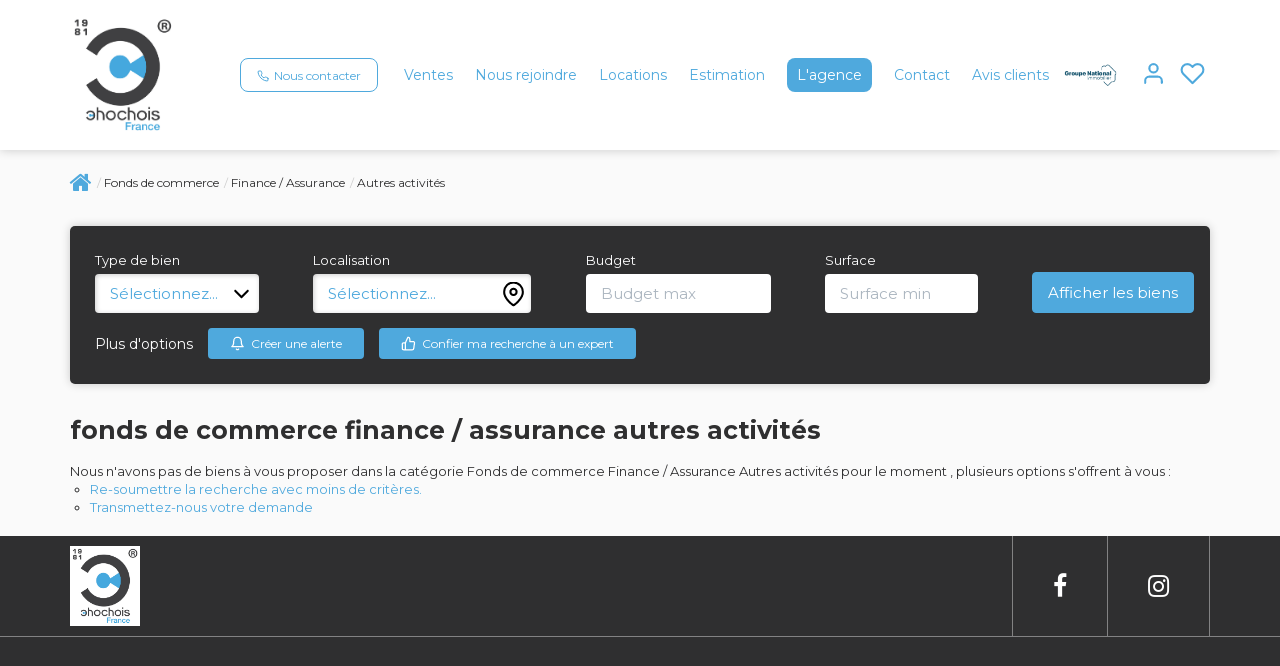

--- FILE ---
content_type: text/html; charset=UTF-8
request_url: https://www.chochoisimmobilierfrance.fr/type_bien/24-6-79-174/autres-activites.html
body_size: 2337
content:
<!DOCTYPE html>
<html lang="en">
<head>
    <meta charset="utf-8">
    <meta name="viewport" content="width=device-width, initial-scale=1">
    <title></title>
    <style>
        body {
            font-family: "Arial";
        }
    </style>
    <script type="text/javascript">
    window.awsWafCookieDomainList = [];
    window.gokuProps = {
"key":"AQIDAHjcYu/GjX+QlghicBgQ/7bFaQZ+m5FKCMDnO+vTbNg96AEiiFg5ZQBmkUdi/VsL2S7GAAAAfjB8BgkqhkiG9w0BBwagbzBtAgEAMGgGCSqGSIb3DQEHATAeBglghkgBZQMEAS4wEQQM7ry/yMNQiNuy7Et5AgEQgDswcdCQYktFxzs6VM4UStv0E3JGyKvuZ9K9sWXkPL3QvrdaN8/3LQDaEC3V/rOS/J0ReSigFYSjt9B6AA==",
          "iv":"CgAHDiJi+AAAAsVT",
          "context":"IRNOxPHWfryR1iwMZDkfPwLdixx7ke3XLUT4b2QGi45HE9JpOOUvf4F/2Tqt4adiqUNGEGtkMnFJ3czpe0OTysRD00k/p0qur3ivTjFb3NkIhXGh7S71EFyMzYWgh24ac5+HGiwO80G9ezPIj2ObAWqtqpTC9/h5vdoOaGJSZgfumoChAEyvYyL3OJg2DESGk0Ly7kEczFj8sCRPrqWB0c4FnSuNb/2A5dWqpU/DFyET3LfU3YNHshMY/rBsXbiraNao7ghHZ/oV96tjOyum4eCIrxBMCwCUABr0w4uqMSp7+F8dk5LPqRHOGyRuA6/nJL+LjuM1sWUIVWbeidhe6US+M0mWo11v8dNJBh9Z/DtWZjycV9mjGRec/5fXdT1Mqq6zLLxIZVj5evSqwEgbKxWvp8GOKDfNLExpJ3je1pgcUZLl6C2ZHA5+3nrPeVQQyHRIJUv/aLFUKF37Lr2ldtMTElTqMSdOKr4Rf3Lb1wIOrrkETlBzA6bjv2cqJAKWfb3F1EmMyx/[base64]/c7ttY5IlvEfV3jtyNPYabstjDuk="
};
    </script>
    <script src="https://7813e45193b3.47e58bb0.eu-west-3.token.awswaf.com/7813e45193b3/28fa1170bc90/1cc501575660/challenge.js"></script>
</head>
<body>
    <div id="challenge-container"></div>
    <script type="text/javascript">
        AwsWafIntegration.saveReferrer();
        AwsWafIntegration.checkForceRefresh().then((forceRefresh) => {
            if (forceRefresh) {
                AwsWafIntegration.forceRefreshToken().then(() => {
                    window.location.reload(true);
                });
            } else {
                AwsWafIntegration.getToken().then(() => {
                    window.location.reload(true);
                });
            }
        });
    </script>
    <noscript>
        <h1>JavaScript is disabled</h1>
        In order to continue, we need to verify that you're not a robot.
        This requires JavaScript. Enable JavaScript and then reload the page.
    </noscript>
</body>
</html>

--- FILE ---
content_type: text/css
request_url: https://www.chochoisimmobilierfrance.fr/templates/gnimmo_atransaction/catalog/css/listing.css
body_size: 4213
content:
.clearfix {
  *zoom: 1;
}
.clearfix:before,
.clearfix:after {
  display: table;
  content: "";
  line-height: 0;
}
.clearfix:after {
  clear: both;
}
.hide-text {
  font: 0/0 a;
  color: transparent;
  text-shadow: none;
  background-color: transparent;
  border: 0;
}
.input-block-level {
  display: block;
  width: 100%;
  min-height: 30px;
  -webkit-box-sizing: border-box;
  -moz-box-sizing: border-box;
  box-sizing: border-box;
}
@media (min-width: 1300px) {
  .container {
    width: 1270px;
  }
}
#listing_bien {
  float: left;
  width: 75%;
  display: flex;
  flex-wrap: wrap;
  align-items: flex-start;
  justify-content: flex-start;
  min-height: calc(100vh - 120px);
  -webkit-transition: all 0.2s ease;
  -moz-transition: all 0.2s ease;
  -ms-transition: all 0.2s ease;
  -o-transition: all 0.2s ease;
  transition: all 0.2s ease;
}
#listing_bien.mode-carto {
  width: 50%;
}
#listing_bien.mode-carto .listing-item {
  width: 49%;
}
#listing_bien.mode-carto .listing-item:nth-child(2n) {
  margin-right: 0;
}
#listing_bien:not(.mode-carto) .listing-item:nth-child(3n) {
  margin-right: 0;
}
#listing_box_ad,
#box_loading_ad {
  float: right;
  width: 25%;
}
#box_loading_ad svg {
  width: 100%;
  padding: 10%;
}
#listing_carto {
  float: left;
  position: absolute;
  right: 15px;
  margin-top: 116px;
  width: 50%;
}
#listing_carto .container-carto-listing {
  position: absolute;
  left: 15px;
  top: 0;
  width: calc(100% + 50vw - 645px);
  height: calc(100vh - 130px);
  background-color: var(--color-bloc);
}
#listing_carto .container-carto-listing.mode-fixed {
  position: fixed;
  left: unset;
  right: 0;
  width: calc(50vw - 24px);
  z-index: 11;
}
#listing_carto .container-carto-listing > .google_maps {
  z-index: 1;
}
#listing_carto .container-carto-listing .loading-carto {
  position: absolute;
  top: 0;
  left: 0;
  height: 100%;
  width: 100%;
  padding: 35% 25%;
}
#listing_carto .container-carto-listing .loading-carto svg {
  height: 100%;
  width: 100%;
}
#listing_carto .container-carto-listing .close-carto {
  position: absolute;
  left: 0;
  z-index: 2;
  bottom: 40px;
  width: 35px;
  height: 45px;
  background-color: var(--color-2);
  color: var(--color-3);
  border-top-right-radius: 15px;
  border-bottom-right-radius: 15px;
  cursor: pointer;
  padding: 7px;
}
#listing_carto .container-carto-listing .close-carto svg {
  height: 100%;
  width: 100%;
}
#modal_products_listing {
  position: fixed;
  bottom: 0;
  right: 0;
  height: 75vh;
  width: 45vw;
  min-width: 45vw;
  z-index: 20;
}
#modal_products_listing .close-button {
  position: absolute;
  bottom: 100%;
  right: 15px;
  width: 55px;
  height: 40px;
  background-color: var(--color-2);
  color: var(--color-3);
  border-top-left-radius: 15px;
  border-top-right-radius: 15px;
  cursor: pointer;
  padding: 10px 12px;
}
#modal_products_listing .close-button svg {
  height: 100%;
  width: 100%;
}
#modal_products_listing .container-product {
  height: 100%;
  width: 100%;
  background-color: var(--color-bloc);
  border-top-left-radius: 30px;
  overflow: hidden;
  -webkit-box-shadow: 0 0 8px rgba(0, 0, 0, 0.2);
  box-shadow: 0 0 8px rgba(0, 0, 0, 0.2);
  position: relative;
}
#modal_products_listing .container-product #iframe_product_listing {
  position: relative;
  height: 100%;
  width: 100%;
  z-index: 1;
}
#modal_products_listing .container-product .loading-modal-listing {
  position: absolute;
  top: 50%;
  left: 50%;
  width: 15%;
  height: 15%;
  -moz-transform: translateX(-50%) translateY(-50%);
  -webkit-transform: translateX(-50%) translateY(-50%);
  -o-transform: translateX(-50%) translateY(-50%);
  -ms-transform: translateX(-50%) translateY(-50%);
  transform: translateX(-50%) translateY(-50%);
}
#modal_products_listing .container-product .loading-modal-listing svg {
  height: 100%;
  width: 100%;
}
#listing_box_ad {
  padding-left: 15px;
}
#listing_box_ad.luxury .bloc-ad-listing .visuel {
  border-radius: 0;
}
#listing_box_ad.luxury .bloc-ad-listing .visuel.with-filter:after {
  background-color: var(--color-1-60);
  opacity: 1;
}
#listing_box_ad.luxury .bloc-ad-listing.bloc-ad-estim .libelle {
  background-color: rgba(255, 255, 255, 0.25);
  border-radius: 20px;
  color: var(--color-3);
}
#listing_box_ad h2 {
  float: left;
  width: 100%;
  margin-top: 0;
  font-size: 20px;
  font-weight: 600;
}
#listing_box_ad .bloc-ad-listing {
  float: left;
  width: 100%;
  position: relative;
  margin-bottom: 20px;
  padding: 10px;
}
#listing_box_ad .bloc-ad-listing .visuel {
  position: absolute;
  height: 100%;
  width: 100%;
  top: 0;
  left: 0;
  z-index: -1;
  border-radius: 8px;
  overflow: hidden;
}
#listing_box_ad .bloc-ad-listing .visuel.svg-bottom {
  background-color: var(--color-2);
}
#listing_box_ad .bloc-ad-listing .visuel.svg-bottom svg {
  position: absolute;
  object-fit: cover;
  -o-object-fit: cover;
  object-position: bottom;
  -o-object-position: bottom;
  bottom: 0;
  left: 0;
  height: unset;
}
#listing_box_ad .bloc-ad-listing .visuel img,
#listing_box_ad .bloc-ad-listing .visuel svg {
  height: 100%;
  width: 100%;
}
#listing_box_ad .bloc-ad-listing .visuel img {
  object-fit: cover;
  -o-object-fit: cover;
  object-position: center;
  -o-object-position: center;
}
#listing_box_ad .bloc-ad-listing .visuel svg {
  object-fit: cover;
  -o-object-fit: cover;
  object-position: center;
  -o-object-position: center;
  color: var(--color-3);
}
#listing_box_ad .bloc-ad-listing .visuel.with-filter:after {
  content: ' ';
  position: absolute;
  height: 100%;
  width: 100%;
  top: 0;
  left: 0;
  background-color: var(--color-2);
  opacity: 0.3;
}
#listing_box_ad .bloc-ad-listing .libelle {
  display: inline-block;
  color: var(--color-3);
  background-color: var(--color-2-80);
  padding: 2px 10px;
  font-size: 12px;
  border-radius: 4px;
  text-transform: uppercase;
  margin-bottom: 10px;
  font-weight: 600;
}
#listing_box_ad .bloc-ad-listing .content {
  float: left;
  width: 100%;
  margin-bottom: 10px;
  color: var(--color-3);
  font-size: 13px;
  font-weight: 600;
}
#listing_box_ad .bloc-ad-listing .btn {
  font-size: 12px;
  padding: 6px 12px;
}
#listing_box_ad .bloc-ad-listing .btn .picto,
#listing_box_ad .bloc-ad-listing .btn span {
  display: inline-block;
  vertical-align: middle;
}
#listing_box_ad .bloc-ad-listing .btn .picto {
  height: 13px;
  width: 13px;
  margin-right: 3px;
}
#listing_box_ad .bloc-ad-listing .btn .picto svg {
  height: 100%;
  width: 100%;
  object-fit: contain;
  -o-object-fit: contain;
  object-position: center;
  -o-object-position: center;
}
#listing_box_ad .bloc-ad-listing.bloc-ad-estim .libelle {
  color: var(--color-2);
  background-color: var(--color-3-80);
}
#listing_box_ad .bloc-ad-listing.bloc-carto {
  height: 140px;
}
#listing_box_ad .bloc-ad-listing.bloc-carto .link-ad {
  position: absolute;
  bottom: 10px;
  left: 50%;
  -moz-transform: translateX(-50%);
  -webkit-transform: translateX(-50%);
  -o-transform: translateX(-50%);
  -ms-transform: translateX(-50%);
  transform: translateX(-50%);
}
#loading_button {
  float: left;
  width: 75%;
  margin-right: 25%;
  text-align: center;
  margin: 15px 0;
  -webkit-transition: all 0.3s ease;
  -moz-transition: all 0.3s ease;
  -ms-transition: all 0.3s ease;
  -o-transition: all 0.3s ease;
  transition: all 0.3s ease;
}
#loading_button.mode-carto {
  width: 50%;
  margin-right: 50%;
}
.listing-item {
  float: left;
  width: 32%;
  margin-right: 2%;
  margin-bottom: 20px;
  -webkit-transition: all 0.3s ease;
  -moz-transition: all 0.3s ease;
  -ms-transition: all 0.3s ease;
  -o-transition: all 0.3s ease;
  transition: all 0.3s ease;
}
.listing-item.luxury .cell-product .pictos-product li {
  -webkit-backdrop-filter: blur(15px);
  backdrop-filter: blur(15px) grayscale(0.5) opacity(0.8);
  background-color: rgba(0, 0, 0, 0.35);
  border-radius: 0;
}
.listing-item.luxury .cell-product .pictos-product li .text {
  text-shadow: 0px 1px 0.5em grey;
}
.listing-item.luxury .cell-product .link-product {
  border-radius: 0;
  border: none;
  box-shadow: 0px 8px 16px #60617029;
}
.listing-item.luxury .cell-product .link-product .product-image .bulle-nego {
  border-radius: 20px;
  border-bottom-right-radius: 0;
  border-top-right-radius: 0;
  right: 0;
  background-color: var(--color-3);
}
.listing-item.luxury .cell-product .link-product .product-image .bulle-nego .nego-name {
  color: var(--color-1);
}
.listing-item.luxury .cell-product .link-product .product-image .photo {
  border-radius: 0;
}
.listing-item.luxury .cell-product .link-product .product-infos .product-transac {
  border-radius: 20px;
  background: var(--color-2);
}
.listing-item.luxury .cell-product .link-product .product-infos .product-bulles .bulle {
  box-shadow: none;
  border: solid 1px #F2F2F5;
}
.listing-item:hover,
.listing-item:focus,
.listing-item.active {
  z-index: 2;
}
.listing-item .cell-product {
  float: left;
  width: 100%;
  position: relative;
  -webkit-transition: all 0.3s ease;
  -moz-transition: all 0.3s ease;
  -ms-transition: all 0.3s ease;
  -o-transition: all 0.3s ease;
  transition: all 0.3s ease;
}
.listing-item .cell-product:hover,
.listing-item .cell-product:focus {
  margin-bottom: -50px;
}
.listing-item .cell-product:hover .link-product .product-image,
.listing-item .cell-product:focus .link-product .product-image {
  height: 300px;
}
.listing-item .cell-product .pictos-product {
  list-style: none;
  position: absolute;
  top: 20px;
  left: 20px;
  z-index: 1;
  margin: 0;
  padding: 0;
}
.listing-item .cell-product .pictos-product li {
  display: inline-block;
  vertical-align: middle;
  margin-bottom: 5px;
  margin-right: 5px;
  background-color: var(--color-1-60);
  color: var(--color-3);
  padding: 3px 8px;
  font-size: 11px;
  border-radius: 4px;
}
.listing-item .cell-product .pictos-product li a {
  color: var(--color-3);
  text-decoration: none;
}
.listing-item .cell-product .pictos-product li .picto,
.listing-item .cell-product .pictos-product li .text {
  display: inline-block;
  vertical-align: middle;
}
.listing-item .cell-product .pictos-product li .picto {
  height: 15px;
  width: 15px;
  margin-right: 3px;
}
.listing-item .cell-product .pictos-product li .picto svg {
  height: 100%;
  width: 100%;
  object-fit: contain;
  -o-object-fit: contain;
  object-position: center;
  -o-object-position: center;
}
.listing-item .cell-product .pictos-product li .text {
  text-transform: uppercase;
}
.listing-item .cell-product .link-product {
  float: left;
  width: 100%;
  background-color: var(--color-bloc);
  border-radius: 16px;
  border: 1px solid var(--color-2-lighten-3);
  color: var(--color-1);
  text-decoration: none;
}
.listing-item .cell-product .link-product:hover {
  -webkit-box-shadow: 0px 0px 10px rgba(0, 0, 0, 0.2);
  box-shadow: 0px 0px 10px rgba(0, 0, 0, 0.2);
}
.listing-item .cell-product .link-product .product-image {
  float: left;
  width: 100%;
  position: relative;
  height: 250px;
  -webkit-transition: all 0.3s ease;
  -moz-transition: all 0.3s ease;
  -ms-transition: all 0.3s ease;
  -o-transition: all 0.3s ease;
  transition: all 0.3s ease;
}
.listing-item .cell-product .link-product .product-image .photo {
  border-radius: 16px;
  height: 100%;
  width: 100%;
  object-fit: cover;
  -o-object-fit: cover;
  object-position: center;
  -o-object-position: center;
}
.listing-item .cell-product .link-product .product-image .bulle-nego {
  position: absolute;
  bottom: 10px;
  right: 10px;
  z-index: 1;
  background-color: var(--color-2);
  border-radius: 16px;
  padding: 3px 5px;
}
.listing-item .cell-product .link-product .product-image .bulle-nego .photo-nego,
.listing-item .cell-product .link-product .product-image .bulle-nego .nego-name {
  display: inline-block;
  vertical-align: middle;
}
.listing-item .cell-product .link-product .product-image .bulle-nego .photo-nego {
  height: 35px;
  width: 35px;
}
.listing-item .cell-product .link-product .product-image .bulle-nego .photo-nego > img {
  border-radius: 50%;
  height: 100%;
  width: 100%;
  object-fit: cover;
  -o-object-fit: cover;
  object-position: top;
  -o-object-position: top;
}
.listing-item .cell-product .link-product .product-image .bulle-nego .nego-name {
  color: var(--color-3);
  margin: 0 5px;
}
.listing-item .cell-product .link-product .product-infos {
  float: left;
  width: 100%;
  padding: 20px 25px;
  position: relative;
  color: black;
}
.listing-item .cell-product .link-product .product-infos .product-transac {
  position: absolute;
  top: 0;
  left: 25px;
  -moz-transform: translateY(-50%);
  -webkit-transform: translateY(-50%);
  -o-transform: translateY(-50%);
  -ms-transform: translateY(-50%);
  transform: translateY(-50%);
  z-index: 1;
  color: var(--color-3);
  background-color: var(--color-2-lighten);
  padding: 2px 10px;
  font-size: 12px;
  border-radius: 5px;
  text-transform: uppercase;
}
.listing-item .cell-product .link-product .product-infos .product-name,
.listing-item .cell-product .link-product .product-infos .product-localisation,
.listing-item .cell-product .link-product .product-infos .product-short-infos,
.listing-item .cell-product .link-product .product-infos .product-bulles,
.listing-item .cell-product .link-product .product-infos .product-bottom-infos {
  float: left;
  width: 100%;
}
.listing-item .cell-product .link-product .product-infos .product-name,
.listing-item .cell-product .link-product .product-infos .product-localisation {
  margin-bottom: 5px;
}
.listing-item .cell-product .link-product .product-infos .product-short-infos {
  font-size: 12px;
  margin-bottom: 15px;
}
.listing-item .cell-product .link-product .product-infos .product-name {
  font-weight: 700;
  overflow: hidden;
  white-space: nowrap;
  text-overflow: ellipsis;
}
.listing-item .cell-product .link-product .product-infos .product-bulles .bulle {
  display: inline-block;
  vertical-align: middle;
  padding: 7px 15px;
  -webkit-box-shadow: 0px 0px 5px rgba(0, 0, 0, 0.2);
  box-shadow: 0px 0px 5px rgba(0, 0, 0, 0.2);
  border-radius: 16px;
  margin-bottom: 10px;
}
.listing-item .cell-product .link-product .product-infos .product-bulles .bulle:not(:last-child) {
  margin-right: 5px;
}
.listing-item .cell-product .link-product .product-infos .product-bulles .bulle .picto,
.listing-item .cell-product .link-product .product-infos .product-bulles .bulle .value {
  display: inline-block;
  vertical-align: middle;
}
.listing-item .cell-product .link-product .product-infos .product-bulles .bulle .picto {
  height: 20px;
  width: 20px;
}
.listing-item .cell-product .link-product .product-infos .product-bulles .bulle .picto svg {
  height: 100%;
  width: 100%;
  object-fit: contain;
  -o-object-fit: contain;
  object-position: center;
  -o-object-position: center;
}
.listing-item .cell-product .link-product .product-infos .product-bottom-infos {
  border-top: 1px solid var(--color-1-lighten);
  padding-top: 20px;
}
.listing-item .cell-product .link-product .product-infos .product-bottom-infos .product-price {
  float: left;
  width: 60%;
  color: var(--color-2);
  min-height: 2.4em;
}
.listing-item .cell-product .link-product .product-infos .product-bottom-infos .product-price .price_honoraires_acquereur {
  color: var(--color-1);
  float: left;
  width: 100%;
}
.listing-item .cell-product .link-product .product-infos .product-bottom-infos .product-ref {
  float: left;
  width: 40%;
  text-align: right;
  font-weight: bold;
  font-size: 12px;
}
#loading_img_listing,
#loading_img_listing_prev {
  float: left;
  width: 100%;
  padding-right: 25%;
  height: 50px;
  margin-bottom: 30px;
}
#loading_img_listing svg,
#loading_img_listing_prev svg {
  height: 100%;
  width: 100%;
}
.switch-checkbox {
  position: relative;
  display: inline-block;
  width: 40px;
  height: 24px;
}
.switch-checkbox input {
  opacity: 0;
  width: 0;
  height: 0;
}
.switch-checkbox input:checked + .slider {
  background-color: var(--color-2);
}
.switch-checkbox input:focus + .slider {
  box-shadow: 0 0 1px var(--color-2);
}
.switch-checkbox input:checked + .slider:before {
  -webkit-transform: translateX(14px);
  -ms-transform: translateX(14px);
  transform: translateX(14px);
}
.switch-checkbox .slider {
  position: absolute;
  cursor: pointer;
  top: 0;
  left: 0;
  right: 0;
  bottom: 0;
  background-color: #ccc;
  -webkit-transition: all 0.4s ease;
  -moz-transition: all 0.4s ease;
  -ms-transition: all 0.4s ease;
  -o-transition: all 0.4s ease;
  transition: all 0.4s ease;
}
.switch-checkbox .slider:before {
  position: absolute;
  content: "";
  height: 18px;
  width: 18px;
  left: 4px;
  bottom: 3px;
  background-color: #FFF;
  -webkit-transition: .4s;
  transition: .4s;
}
.switch-checkbox .slider.round {
  border-radius: 34px;
}
.switch-checkbox .slider.round:before {
  border-radius: 50%;
}
.barre-navigation-top,
.barre-navigation-bottom {
  float: left;
  width: 100%;
  padding-right: 25%;
  margin-bottom: 10px;
}
.barre-navigation-top.luxury,
.barre-navigation-bottom.luxury {
  padding-right: 0;
}
.barre-navigation-top.luxury .row-results,
.barre-navigation-bottom.luxury .row-results {
  font-family: var(--font-1);
  font-size: 32px;
  padding-left: 0;
}
.barre-navigation-top.luxury .d-flex,
.barre-navigation-bottom.luxury .d-flex {
  display: flex;
  align-items: center;
  justify-content: space-between;
}
.barre-navigation-top.luxury .col-left,
.barre-navigation-bottom.luxury .col-left,
.barre-navigation-top.luxury .col-right,
.barre-navigation-bottom.luxury .col-right {
  margin-top: 30px;
}
.barre-navigation-top.luxury .btn-danger,
.barre-navigation-bottom.luxury .btn-danger,
.barre-navigation-top.luxury .btn-success,
.barre-navigation-bottom.luxury .btn-success {
  font-size: 12px;
  color: var(--color-3);
  padding: 6px 20px;
  line-height: 1em;
}
.barre-navigation-top.luxury .btn-danger span,
.barre-navigation-bottom.luxury .btn-danger span,
.barre-navigation-top.luxury .btn-success span,
.barre-navigation-bottom.luxury .btn-success span,
.barre-navigation-top.luxury .btn-danger .picto,
.barre-navigation-bottom.luxury .btn-danger .picto,
.barre-navigation-top.luxury .btn-success .picto,
.barre-navigation-bottom.luxury .btn-success .picto {
  display: inline-block;
  vertical-align: middle;
}
.barre-navigation-top.luxury .btn-danger .picto,
.barre-navigation-bottom.luxury .btn-danger .picto,
.barre-navigation-top.luxury .btn-success .picto,
.barre-navigation-bottom.luxury .btn-success .picto {
  height: 15px;
  width: 15px;
  margin-right: 3px;
}
.barre-navigation-top.luxury .btn-danger .picto svg,
.barre-navigation-bottom.luxury .btn-danger .picto svg,
.barre-navigation-top.luxury .btn-success .picto svg,
.barre-navigation-bottom.luxury .btn-success .picto svg {
  height: 100%;
  width: 100%;
}
.barre-navigation-top.luxury .btn-success,
.barre-navigation-bottom.luxury .btn-success {
  margin-left: 10px;
}
.barre-navigation-top.luxury .btn-danger,
.barre-navigation-bottom.luxury .btn-danger {
  background: #A20021;
  border-color: #A20021;
}
.barre-navigation-top .row-results,
.barre-navigation-bottom .row-results {
  float: left;
  width: 100%;
  margin-bottom: 10px;
  font-weight: 600;
}
.barre-navigation-top .col-left,
.barre-navigation-bottom .col-left,
.barre-navigation-top .col-right,
.barre-navigation-bottom .col-right {
  float: left;
  width: 50%;
  margin-top: 40px;
  margin-bottom: 20px;
}
.barre-navigation-top .col-left .text-tri,
.barre-navigation-bottom .col-left .text-tri,
.barre-navigation-top .col-left .input-tri,
.barre-navigation-bottom .col-left .input-tri {
  display: inline-block;
  vertical-align: middle;
}
.barre-navigation-top .col-left .text-tri,
.barre-navigation-bottom .col-left .text-tri {
  color: var(--color-1-lighten-2);
  font-weight: 600;
}
.barre-navigation-top .col-left .input-tri .form-control,
.barre-navigation-bottom .col-left .input-tri .form-control {
  width: auto;
  height: auto;
  padding: 4px 16px 4px 6px;
  border: 0;
  cursor: pointer;
}
.barre-navigation-top .col-right,
.barre-navigation-bottom .col-right {
  text-align: right;
}
.barre-navigation-top .col-right .text-switch,
.barre-navigation-bottom .col-right .text-switch,
.barre-navigation-top .col-right .switch-checkbox,
.barre-navigation-bottom .col-right .switch-checkbox {
  display: inline-block;
  vertical-align: middle;
}
.barre-navigation-top .col-right .text-switch,
.barre-navigation-bottom .col-right .text-switch {
  color: var(--color-1-lighten-2);
  font-weight: 600;
  margin-right: 5px;
}
.barre-navigation-top .col-right .switch-checkbox,
.barre-navigation-bottom .col-right .switch-checkbox {
  margin: 0;
}
.breadcrumb {
  float: left;
  width: 100%;
  background: transparent;
  padding: 0;
}
.breadcrumb > li {
  vertical-align: middle;
  font-size: 12px;
  margin-bottom: 20px;
}
.breadcrumb > li + li:before {
  padding-right: 0;
}
.popup_product_listing .header-popup {
  background-color: var(--color-2);
  color: var(--color-3);
  width: 100%;
  overflow: hidden;
  white-space: nowrap;
  text-overflow: ellipsis;
  padding: 8px 10px;
  border-radius: 8px;
  font-weight: 500;
  margin-bottom: 10px;
  font-size: 14px;
}
.popup_product_listing .body-popup .content-popup {
  margin-bottom: 10px;
}
.popup_product_listing .body-popup .content-popup span.text {
  width: 100%;
  display: inline-block;
}
.popup_product_listing .body-popup .content-popup .product-bulles {
  margin-top: 15px;
}
.popup_product_listing .body-popup .content-popup .product-bulles .bulle {
  display: inline-block;
  vertical-align: middle;
  padding: 7px 10px;
  -webkit-box-shadow: 0px 0px 5px rgba(0, 0, 0, 0.2);
  box-shadow: 0px 0px 5px rgba(0, 0, 0, 0.2);
  border-radius: 16px;
  margin-bottom: 10px;
}
.popup_product_listing .body-popup .content-popup .product-bulles .bulle:first-child {
  margin-left: 3px;
}
.popup_product_listing .body-popup .content-popup .product-bulles .bulle:not(:last-child) {
  margin-right: 8px;
}
.popup_product_listing .body-popup .content-popup .product-bulles .bulle .picto,
.popup_product_listing .body-popup .content-popup .product-bulles .bulle .value {
  display: inline-block;
  vertical-align: middle;
}
.popup_product_listing .body-popup .content-popup .product-bulles .bulle .picto {
  height: 20px;
  width: 20px;
}
.popup_product_listing .body-popup .content-popup .product-bulles .bulle .picto svg {
  height: 100%;
  width: 100%;
  object-fit: contain;
  -o-object-fit: contain;
  object-position: center;
  -o-object-position: center;
}
.popup_product_listing .body-popup .footer-popup {
  padding-top: 15px;
  border-top: 1px solid var(--color-1-lighten);
  display: flex;
  justify-content: space-between;
  align-items: center;
}
.popup_product_listing .body-popup .footer-popup .product-price {
  font-size: 14px;
  margin-right: 20px;
}
.popup_product_listing .body-popup .footer-popup .product-price .price_honoraires_acquereur {
  display: block;
}
.popup_product_listing .body-popup .footer-popup .product-btn .btn-primary {
  padding: 5px 8px;
  border-radius: 16px;
}
.popup_product_listing .body-popup .footer-popup .product-btn .btn-primary svg,
.popup_product_listing .body-popup .footer-popup .product-btn .btn-primary span {
  display: inline-block;
  vertical-align: middle;
}
.popup_product_listing .body-popup .footer-popup .product-btn .btn-primary svg {
  height: 12px;
  width: 12px;
  margin-right: 2px;
}
.popup_product_listing .body-popup .footer-popup .product-btn .btn-primary span {
  font-size: 12px;
  line-height: 1em;
}
@media (max-width: 1400px) {
  .page_products_info .rowpopup .btn-popup .list-share-product {
    display: none;
  }
}
@media (max-width: 1399px) {
  #modal_products_listing {
    width: 65vw;
  }
}
@media (max-width: 1299px) {
  #listing_carto .container-carto-listing {
    width: calc(100% + 50vw - 594px);
  }
}
@media (max-width: 1199px) {
  #listing_carto .container-carto-listing {
    width: calc(100% + 50vw - 494px);
    height: calc(100vh - 50px);
  }
  .listing-item .cell-product .pictos-product {
    top: 10px;
    left: 10px;
  }
  .listing-item .cell-product .pictos-product li .picto {
    height: 13px;
    width: 13px;
  }
  .listing-item .cell-product .pictos-product li .text {
    font-size: 10px;
  }
  .listing-item .cell-product .link-product .product-image {
    height: 200px;
  }
  .listing-item .cell-product .link-product .product-image .bulle-nego .photo-nego {
    width: 30px;
    height: 30px;
  }
  .listing-item .cell-product .link-product .product-image .bulle-nego .nego-name {
    font-size: 12px;
  }
  .listing-item .cell-product .link-product .product-infos {
    padding: 20px 15px;
  }
  .listing-item .cell-product .link-product .product-infos .product-transac {
    font-size: 10px;
  }
  .listing-item .cell-product .link-product .product-infos .product-bulles .bulle {
    padding: 4px 9px;
  }
  .listing-item .cell-product .link-product .product-infos .product-bulles .bulle:not(:last-child) {
    margin-right: 3px;
  }
  .listing-item .cell-product .link-product .product-infos .product-bulles .bulle .picto {
    height: 16px;
    width: 16px;
  }
  .listing-item .cell-product .link-product .product-infos .product-bulles .bulle .value {
    font-size: 12px;
  }
  .listing-item .cell-product:hover .link-product .product-image,
  .listing-item .cell-product:focus .link-product .product-image {
    height: 250px;
  }
}
@media (max-width: 991px) {
  #modal_products_listing {
    width: 75vw;
  }
  #listing_carto .container-carto-listing {
    width: calc(100% + 50vw - 384px);
    height: calc(100vh - 75px);
  }
  #listing_bien.mode-carto .listing-item {
    width: 100%;
    margin-right: 0;
  }
  #listing_bien:not(.mode-carto) {
    margin: 0;
  }
  #listing_bien:not(.mode-carto) .listing-item {
    width: 49%;
  }
  #listing_bien:not(.mode-carto) .listing-item:nth-child(3n):not(:nth-child(2n)) {
    margin-right: 2%;
  }
  #listing_bien:not(.mode-carto) .listing-item:nth-child(2n) {
    margin-right: 0;
  }
  .barre-navigation-top.luxury .row-results {
    font-size: 20px;
  }
  .barre-navigation-top.luxury .d-flex {
    flex-wrap: wrap;
    padding-left: 0;
    justify-content: start;
  }
}
@media (max-width: 767px) {
  body.modal-product-open {
    overflow: hidden;
  }
  #modal_products_listing {
    height: 100vh;
    width: 100vw;
    z-index: 99;
  }
  #modal_products_listing .container-product {
    border-top-left-radius: 0;
  }
  #modal_products_listing .close-button {
    bottom: unset;
    top: 0;
    z-index: 2;
    border-radius: 0 0 15px 15px;
    right: unset;
    left: 20px;
  }
  #listing_bien.mode-carto,
  #listing_bien:not(.mode-carto) {
    width: 100%;
  }
  #listing_bien.mode-carto .listing-item,
  #listing_bien:not(.mode-carto) .listing-item,
  #listing_bien.mode-carto .listing-item:nth-child(3n):not(:nth-child(2n)),
  #listing_bien:not(.mode-carto) .listing-item:nth-child(3n):not(:nth-child(2n)) {
    width: 100%;
    margin-right: 0;
  }
  .barre-navigation-top {
    padding-right: 0;
    font-size: 12px;
  }
  #listing_box_ad,
  #box_loading_ad {
    width: 100%;
  }
  #listing_box_ad {
    padding-left: 0;
  }
  #loading_button,
  #loading_button.mode-carto {
    width: 100%;
    margin-right: 0;
  }
  #listing_carto .container-carto-listing,
  #listing_carto .container-carto-listing.mode-fixed {
    position: fixed;
    left: unset;
    right: 0;
    width: 100%;
    z-index: 11;
  }
  .listing-item .cell-product,
  .listing-item .cell-product:hover,
  .listing-item .cell-product:focus {
    margin-bottom: 0;
  }
  .listing-item .cell-product .link-product .product-image,
  .listing-item .cell-product:hover .link-product .product-image,
  .listing-item .cell-product:focus .link-product .product-image {
    height: 250px;
  }
}
.products_selled .product-infos .product-bulles {
  width: 50rem;
  background-color: #5148;
}
.products_selled .entry-header {
  text-align: center;
}
.products_selled .entry-header .page-header {
  margin-top: 60px;
  margin-bottom: 40px;
}
.products_selled .entry-content .row-carto {
  margin-top: 40px;
  margin-bottom: 40px;
}
.products_selled .search-form #find_sold .row-inputs {
  padding: 20px;
  display: flex;
  justify-content: center;
  width: 100%;
  background-color: #cdd2d75e;
}
.products_selled .search-form #find_sold .row-inputs .btn-submit {
  width: 100%;
}
.products_selled .search-form #find_sold .row-inputs .btn-submit .btn.btn-primary {
  width: 100%;
}
.products_selled .search-form #find_sold .col-input:first-child {
  padding: 0px 8px 0px 0px;
}
.products_selled .search-form #find_sold .col-input + .col-input:not(:last-child) {
  padding: 0px 8px 0px 8px;
}
.products_selled .search-form #find_sold .col-input:last-child {
  padding: 0px 0px 0px 8px;
  justify-content: center;
  display: flex;
}
.btn-voir-fiche {
  display: none;
}
.btn-vu-rapide {
  display: none;
}
@media screen and (max-width: 430px) {
  .page_products_info .rowpopup .col-left .popup .row .col-xs-8 {
    width: unset;
  }
  .page_products_info .rowpopup .col-left .popup .row .col-xs-4 {
    width: unset;
  }
  .listing-item .cell-product {
    margin-bottom: 15px;
  }
  .listing-item .btn-vu-rapide {
    justify-content: center;
    display: flex;
    margin-right: 10px;
    border-radius: 5px;
    float: left;
    width: 45%;
    font-weight: 700;
  }
  .listing-item .btn-vu-rapide svg {
    width: 30px;
    padding-left: 10px;
  }
  .listing-item .btn-voir-fiche {
    justify-content: center;
    display: flex;
    border-radius: 10px;
    overflow: hidden;
  }
}
.nav-pagination .pagination > .active > span,
.nav-pagination .pagination > .active > a {
  background-color: var(--color-2);
}
.nav-pagination .pagination > .active > span:focus,
.nav-pagination .pagination > .active > a:focus,
.nav-pagination .pagination > .active > span:hover,
.nav-pagination .pagination > .active > a:hover,
.nav-pagination .pagination > .active > span:active,
.nav-pagination .pagination > .active > a:active {
  background-color: var(--color-2);
}
.nav-pagination .pagination > li > a {
  background-color: var(--color-2-lighten);
}
.nav-pagination .pagination > li > a.active,
.nav-pagination .pagination > li > a:focus,
.nav-pagination .pagination > li > a:hover,
.nav-pagination .pagination > li > a:active {
  background-color: var(--color-2);
}


--- FILE ---
content_type: text/css;charset=ISO-8859-1
request_url: https://www.chochoisimmobilierfrance.fr/templates/gnimmo_atransaction/catalog/css/style.css.php?1759767558
body_size: 194
content:

	:root {
		--color-1: #2F2F30;
		--color-1-60: rgba(47,47,48,0.6);
		--color-1-lighten: #d5d5d6;
		--color-1-lighten-2: #989898;
		--color-2: #4FA9DD;
		--color-2-lighten: #72bae4;
		--color-2-lighten-2: #a8d5ef;
		--color-2-lighten-3: #dceef8;
		--color-2-70: rgba(79,169,221,0.7);
		--color-2-80: rgba(79,169,221,0.8);
        --color-3: #FFFFFF;
        --color-3-darken: #e6e6e6;
        --color-3-darken-2: #fafafa;
		--color-3-80: rgba(255,255,255,0.8);
        --color-bloc: #FFFFFF;
        --color-bg: #FFFFFF;
		--color-footer: #FFFFFF;
		--color-footer-darken: #cccccc;
		--color-footer-40: rgba(255,255,255,0.4);
		--color-bg-footer: #2F2F30;
		--font-1: 'Montserrat', sans-serif;
		--font-2: 'Montserrat', sans-serif;

		--width-logo: 150px;
		--height-logo: 150px;

		--height-menu: 150px;
	}
